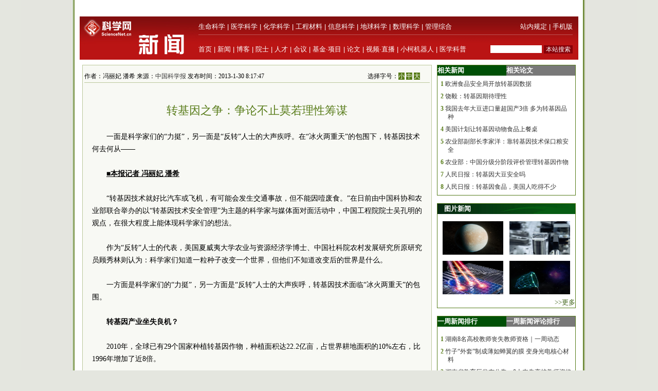

--- FILE ---
content_type: text/html
request_url: https://paper.sciencenet.cn/htmlnews/2013/1/274438.shtm
body_size: 14217
content:
<!DOCTYPE html PUBLIC "-//W3C//DTD XHTML 1.0 Transitional//EN" "http://www.w3.org/TR/xhtml1/DTD/xhtml1-transitional.dtd">
<html xmlns="http://www.w3.org/1999/xhtml">
<head>
    <title>转基因之争：争论不止莫若理性筹谋—新闻—科学网</title>
    <meta http-equiv="Content-Type" content="text/html; charset=utf-8" />
    <meta name="keywords" content=转基因,[mynews.keys] />
    <script language="javascript" type="text/javascript">
		function showsize(sid)
		{
				document.getElementById("content"+1).style.fontSize=sid;
				document.getElementById("content"+1).className='f'+sid;
			
		}
		function showandhide(showid,hideid)
        {
         document.getElementById(showid).style.display="";
         document.getElementById(hideid).style.display="none";
          document.getElementById(showid+"1").style.background="#005007";
         document.getElementById(hideid+"1").style.background="#787878";
        }
    </script>

    <style type="text/css">
body { margin:0; padding:0; background:#e4e6df url(/images/a-b-mbr.jpg) repeat-y center top; text-align:center; font:13px Arial, Helvetica, sans-serif; }
#wrap { margin:0 auto; text-align:left; width:970px; padding:0 0px; w\idth:970px;background:#ffffff}
img { border:0; }
td{font:13px 宋体}
#header { width:100%; margin-top:5px;text-align:center; }
#fielder {margin:0 auto; text-align:left; width:970px;}
#fielderleft {width:450px; float: left;font:13px 宋体;color:#b41319;height:20px; text-align:right;margin-top:5px}
#fielderright {width:520px; float: right;height:20px}
#fielderleft a{font:13px 宋体;color:#b41319; text-decoration:none; }
#main {margin:0 auto; text-align:left; width:960px; padding:0 4px;}
#footer { width:100%; height:66px;margin-top:10px; clear:both; text-align:center; }
 #foot1{text-align:center;background:#d7ceaa;color:#885f17;width:100%; height:30px;margin-top:10px;vertical-align:bottom}
#foot1 a{font:12px 宋体, Helvetica, sans-serif;color:#885f17; text-decoration:none;}
#mleft{float: left; width:680px}
#mright{float: right; width:270px;text-align:left;}
.html1{font:12px 宋体;color:#333333; text-decoration:none; }
.html2{font:12px 宋体;color:#885f17; text-decoration:none; }
#headerleft ul {text-align:left; width:456px;  margin:0; padding:0; list-style:none;  }
#headerleft li{ margin-right: auto;display:inline;vertical-align:bottom;}
#headerleft { float:left; width:456px; height:22px text-align:left; }
#headerleft a{font:13px 宋体, Helvetica, sans-serif;color:#000000; text-decoration:none;}
#headerright a{font:13px 宋体, Helvetica, sans-serif;color:#000000; text-decoration:none;}
#head2{background:#ba1414;width:970px;bgcolor:#ba1414;margin-top:0px}
textarea { font: 12px Arial, Helvetica, sans-serif; border:1px solid #333333; }
.input{ font: 11px Arial, Helvetica, sans-serif; border:1px solid #333333;}
.rblinput{ font: 11px Arial; border:0;width:30px}
.ulclass{margin:8px 5px 8px 20px; padding:0; list-style:none;  text-align:left; line-height:16px;}
.ulclass li{display:inline;}
.h1ulclass{margin:0px 5px 8px 20px; padding:0; list-style:none;  text-align:left; line-height:16px;}
.h1ulclass li{display:inline;}
.plnum{width: 30px;color:#587c19;font:12px 宋体; text-align:center; font-weight:bold;margin-left:-14px}
.highlight2{font-size:12px;color:#333333;text-decoration:none;}
a:hover {
	color: #ba1413;

	text-decoration: underline;
}
a{ text-decoration:none;color:#333333;}
#head1{width:970px;margin-top:0px}
#head2 td{font:12px 宋体}
#field8 a{font:13px 宋体;color:#fff; text-decoration:none;}
#content1 a{color: #800000;}
#field8 td{ height:20px;}
.f12{font-size:12px}
.f14{font-size:14px}
.f16{font-size:16px}
.ifcomm{}
</style>
</head>
<body>
   <div id="wrap">
     
      <!--登录-->
		<iframe src="http://bbs.sciencenet.cn/plus.php?mod=iframelogin" style="width:970px; height:32px; " scrolling="no" frameborder="0"  ></iframe>
            <!--导航-->
           ﻿<link href="https://www.sciencenet.cn/css/indexhead.css" type="text/css" rel="stylesheet" />
     <div class="logo">
          <div  class="lg"  ><a href="https://news.sciencenet.cn/"><img src="/images/news.jpg" width="231" height="84"  alt="科学网新闻频道" /></a></div>
		 <div class="rg02"  >
		 <div class="rg" ><span style="float:left;">
                        <a href="https://www.sciencenet.cn/life/" style="color:#fff">生命科学</a> | 
                        <a href="https://www.sciencenet.cn/medicine/" style="color:#fff">医学科学</a> | 
                        <a href="https://www.sciencenet.cn/chemistry/" style="color:#fff">化学科学</a> | 
                        <a href="https://www.sciencenet.cn/material/" style="color:#fff">工程材料</a> | 
                        <a href="https://www.sciencenet.cn/information/" style="color:#fff">信息科学</a> | 
                        <a href="https://www.sciencenet.cn/earth/" style="color:#fff">地球科学</a> | 
                        <a href="https://www.sciencenet.cn/mathematics/" style="color:#fff">数理科学</a> | 
                        <a href="https://www.sciencenet.cn/policy/" style="color:#fff">管理综合</a> </span> 
		  <span style=" float:right;  "> <a href="https://blog.sciencenet.cn/blog-45-1064777.html" style="color:#fff">站内规定</a> | <a href="https://wap.sciencenet.cn/"   style="color:#fff">手机版</a></span></div>
          <div class="rg01"><span style="float:left;  ">
               <a href="https://www.sciencenet.cn/">首页</a> | <a href="https://news.sciencenet.cn/">新闻</a> | <a href="https://blog.sciencenet.cn/blog.php">博客</a> | <a href="https://news.sciencenet.cn/ys/">院士</a> | <a href="https://talent.sciencenet.cn/">人才</a> | <a href="https://meeting.sciencenet.cn">会议</a> | <a href="https://fund.sciencenet.cn/">基金&middot;项目</a> | <a href="https://paper.sciencenet.cn/">论文</a> | <a href="https://blog.sciencenet.cn/blog.php?mod=video">视频&middot;直播</a> | <a href="https://paper.sciencenet.cn/AInews">小柯机器人</a> | <a href="https://kxxsh.sciencenet.cn/">医学科普</a>
          </span>
			  <div style="float:right; padding-left:0px;">
				   <form style="display:inline" method="get" action="https://www.baidu.com/baidu" accept-charset="utf-8" name="f1">
					  <input style=" width:100px;border:0" maxlength="40" size="31" name="word" />
					  <input type="submit" style="cursor:pointer; width:56px; font-size:12px; background-color:#880008; border-width:0px; height:16px; color:#fff;" value="本站搜索" />
					  <input type="hidden" value="2097152" name="ct" />
					  <input type="hidden" value="3" name="cl" />
					  <input type="hidden" value="news.sciencenet.cn" name="si" />
					  <input type="hidden" value="utf-8" name="ie" />
				  </form>
			  </div>
          </div></div>
        </div> 

        <div style="line-height: 10px; height: 10px; clear: both;  ">
            &nbsp;</div>
        <div id="main">
            <div id="mleft">
                <table border="0" cellpadding="0" cellspacing="0" style="width: 100%" >
                    <tr>
                        <td style="width: 680px;">
                            <table id="content" style="border: solid 1px #bbc89b; width: 680px; text-align: center;
                                background-color: #f8f9f4">
                                <tr>
                                    <td align="left">
                                        <div style="height: 20px; margin: 0 auto; border-bottom: solid 1px #bbc89b; margin-top: 10px;
                                            width: 82%; font: 12px 宋体; float: left; ">
                                            作者：冯丽妃 潘希 来源：<a href="http://www.sciencenet.cn/dz/dznews_photo.aspx" class="highlight2">中国科学报</a> 发布时间：2013-1-30 8:17:47</div>
                                        <div style="height: 20px; margin: 0 auto; border-bottom: solid 1px #bbc89b; margin-top: 10px;
                                            width: 18%; font: 12px 宋体; float: right">
                                            选择字号：<span onclick="showsize(12)" style="background-color: #587c19; color: #fff;
                                                font-size: 12px; cursor: pointer">小</span> <span onclick="showsize(14)" style="background-color: #587c19;
                                                    color: #fff; font-size: 12px; cursor: pointer">中</span> <span onclick="showsize(16)"
                                                        style="background-color: #587c19; color: #fff; font-size: 12px; cursor: pointer">
                                                        大</span>
                                        </div>
                                    </td>
                                </tr>
                                <tr>
                                    <td align="center">
                                        <div id="content1" style=" padding:15px; text-align: left; line-height: 24px;
                                            word-wrap: break-word" class="f14">
                                            <table width="100%" border="0" cellspacing="0" cellpadding="0">
                                                <tr>
                                                    <td height="20">
                                                    </td>
                                                </tr>
                                                <tr>
                                                    <td align="center" valign="middle" class="style1" style="font-size: 13px; color: #333333;
                                                        font-family: 宋体; line-height: 20px">
                                                        <b></b></td>
                                                </tr>
                                                <tr>
                                                    <td align="center" class="style1" style="font-size: 22px; color: #587c19; font-family: 黑体;
                                                        line-height: 30px">
                                                        转基因之争：争论不止莫若理性筹谋</td>
                                                </tr>
                                                <tr>
                                                    <td align="center" valign="middle" class="style1" style="font-size: 13px; color: #333333;
                                                        font-family: 宋体; line-height: 20px">
                                                        <b></b></td>
                                                </tr>
                                            </table>
                                            <div>&nbsp;</div>
<div style="TEXT-INDENT: 2em">一面是科学家们的&ldquo;力挺&rdquo;，另一面是&ldquo;反转&rdquo;人士的大声疾呼。在&ldquo;冰火两重天&rdquo;的包围下，转基因技术何去何从&mdash;&mdash;</div>
<div>&nbsp;</div>
<div style="TEXT-INDENT: 2em"><strong><u>■本报记者 冯丽妃 潘希</u></strong></div>
<div>&nbsp;</div>
<div style="TEXT-INDENT: 2em">&ldquo;转基因技术就好比汽车或飞机，有可能会发生交通事故，但不能因噎废食。&rdquo;在日前由中国科协和农业部联合举办的以&ldquo;转基因技术安全管理&rdquo;为主题的科学家与媒体面对面活动中，中国工程院院士吴孔明的观点，在很大程度上能体现科学家们的想法。</div>
<div>&nbsp;</div>
<div style="TEXT-INDENT: 2em">作为&ldquo;反转&rdquo;人士的代表，美国夏威夷大学农业与资源经济学博士、中国社科院农村发展研究所原研究员顾秀林则认为：科学家们知道一粒种子改变一个世界，但他们不知道改变后的世界是什么。</div>
<div>&nbsp;</div>
<div style="TEXT-INDENT: 2em">一方面是科学家们的&ldquo;力挺&rdquo;，另一方面是&ldquo;反转&rdquo;人士的大声疾呼，转基因技术面临&ldquo;冰火两重天&rdquo;的包围。</div>
<div>&nbsp;</div>
<div style="TEXT-INDENT: 2em"><strong>转基因产业坐失良机？</strong></div>
<div>&nbsp;</div>
<div style="TEXT-INDENT: 2em">2010年，全球已有29个国家种植转基因作物，种植面积达22.2亿亩，占世界耕地面积的10%左右，比1996年增加了近8倍。</div>
<div>&nbsp;</div>
<div style="TEXT-INDENT: 2em">当前，全球主要发达国家都在积极推进转基因技术的研究和应用。在我国，已获颁生物安全转基因证书的有棉花、番木瓜、甜椒、番茄和矮牵牛，其中转基因抗虫棉已大面积种植。</div>
<div>&nbsp;</div>
<div style="TEXT-INDENT: 2em">&ldquo;已经过食品安全试验和环境安全评价的转基因作物，如果不能迅速进行产业化，其结果不只是少种了一些转基因作物，更危险的是造成我国生物技术产业发展的整体滞后。&rdquo;中科院遗传与发育生物学研究所研究员朱祯说。</div>
<div>&nbsp;</div>
<div style="TEXT-INDENT: 2em">致力于环保工作的绿色和平组织认为，种植转基因作物，受益最大的不是农民，而是科学家和生物公司，因为转基因技术具有专利权，科学家和生物公司掌握着专利，将获取巨大的商业利益。</div>
<div>&nbsp;</div>
<div style="TEXT-INDENT: 2em">不过，诺贝尔奖获得者诺曼&middot;博洛格则表示，未来要想满足全球粮食的供给，唯有作物基因工程技术。</div>
<div>&nbsp;</div>
<div style="TEXT-INDENT: 2em">事实上，世界三大农业种业公司都是生物育种公司，其全球市场份额已从1996年的8%增长到2010年的35%，并且还在继续扩张。目前，国外公司在大豆、玉米育种上已控制了全球市场，很多外国公司已在中国设立研发中心、种业公司。</div>
<div>&nbsp;</div>
<div style="TEXT-INDENT: 2em">&ldquo;我们不发展自己的产业，就会给国际大公司的扩张留下充分的余地，会使我们坐失发展良机。&rdquo;朱祯指出。</div>
<div>&nbsp;</div>
<div style="TEXT-INDENT: 2em"><strong>安全性之争过于笼统</strong></div>
<div>&nbsp;</div>
<div style="TEXT-INDENT: 2em">转基因技术安全吗？这个问题似乎是很多人认识转基因的一道心理屏障。</div>
<div>&nbsp;</div>
<div style="TEXT-INDENT: 2em">吴孔明说，过去，很多新技术和产品都是发达国家用了几十年才到我国，使用起来没有顾虑和担忧。而改革开放至今，中国在某些领域已走到国际前沿，国民对于新事物的心态与接受程度正处于一个拐点，转基因作物正是如此。</div>
<div>&nbsp;</div>
<div style="TEXT-INDENT: 2em">在中科院植物所研究员蒋高明看来，从宏观生态学的角度出发，转基因主粮商业化种植仍存在生态环境与健康风险。也有&ldquo;反转&rdquo;人士指出，转抗除草剂基因的转基因作物本身会变成杂草，或通过花粉传播和受精导致某些外源基因漂入野生近缘种或近缘杂草产生&ldquo;超级杂草&rdquo;。</div>
<div>&nbsp;</div>
<div style="TEXT-INDENT: 2em">不过，科学家们还是普遍认为，转基因是一项技术，其本身是中性的，不能笼统地说安全或者不安全。</div>
<div>&nbsp;</div>
<div style="TEXT-INDENT: 2em">水稻就是一个典型例子。作为我国第一大农作物，仅二化螟对水稻造成的经济损失一年就达70亿元左右。为此，中科院遗传与发育生物学研究所研制出抗鳞翅目害虫的转基因水稻。据估计，如果在全国90%的水稻种植区域推广，年产值可增加7%，每年减少农药使用量20万吨。</div>
<div>&nbsp;</div>
<div style="TEXT-INDENT: 2em">&ldquo;一年就能创造340亿元的直接经济效益，可抵平国家多年对农业生物技术以及农业转基因技术的总投入。&rdquo;朱祯指出。</div>
<div>&nbsp;</div>
<div style="TEXT-INDENT: 2em"><strong>理性看待转基因</strong></div>
<div>&nbsp;</div>
<div style="TEXT-INDENT: 2em">转基因作物在增加产量、提高农民收入、保护环境等方面获得了重要效益，并有望解决未来世界粮食危机、资源短缺问题。</div>
<div>&nbsp;</div>
<div style="TEXT-INDENT: 2em">我国杂交水稻之父袁隆平曾表示，转基因技术是分子技术的一类，须加强转基因技术的研究和应用，没有技术就没有地位。对待转基因产品，科学、慎重的态度并不是拒绝的态度。</div>
<div>&nbsp;</div>
<div style="TEXT-INDENT: 2em">据中国疾控中心营养与食品安全所研究员杨晓光介绍，目前我国已建立完整的、与国际接轨的转基因生物安全管理法律法规体系和行政管理体系，以对转基因产品的研发进行严格的全程管理。</div>
<div>&nbsp;</div>
<div style="TEXT-INDENT: 2em">关于转基因引发的恐慌，吴孔明认为：&ldquo;对于一个新事物，大家存在担心、有不同意见是正常的。关键是如何通过社会的沟通，使公众形成客观、公正的判断，这一点非常重要。&rdquo;</div>
<div>&nbsp;</div>
<div style="TEXT-INDENT: 2em">中国科学院大学科学哲学与科学社会学系教授肖显静也认为，在加强转基因安全管理的同时，应重视对公众进行转基因方面的科普，提高公众对转基因技术及转基因食品的认知度，减少不必要的恐慌。</div>
<div>&nbsp;</div>
<div style="TEXT-INDENT: 2em">此外，还应及时向社会公布转基因植物的相关信息，提高决策信息的透明度，同时建立适合我国国情的、公众能有效参与的针对转基因技术及转基因食品安全性的社会评价体系。</div>
<div>&nbsp;</div>
<div style="TEXT-INDENT: 2em; COLOR: #587c19">《中国科学报》 (2013-01-30 第1版 要闻)</div>
                                            <div style="border-bottom: solid 1px #bfc89d; vertical-align: bottom; width: 100%;
                                                height: 20px">
                                            </div>
                                            <div style="width: 100%; height: 20px; text-align: center; margin:10px">
                                            <!-- JiaThis Button BEGIN -->
<script src="/html/js/share.js" type="text/javascript"></script>
<!-- JiaThis Button END -->
                                            </div>
                                            
                                        </div>
                                    </td>
                                </tr>

                            </table>
                        </td>
                    </tr>
                </table>
                <div style="line-height: 10px; height: 10px; clear: both;">
                        &nbsp;</div>
                <div style=" vertical-align: bottom; width: 100%;
                                             text-align:right">
                                           


             <div style="float:left"> 
             <script src=" http://www.sciencenet.cn/kxwad/js/a20.js" type="text/javascript"></script>
             </div>
                                        <form action="/html/mail.aspx" method="post" id="myform" style="float:right">
                                       
                                            <span onclick="javascript:window.print()" style="cursor: pointer; background-color: #587c19;
                                                color: #fff;">&nbsp;打印&nbsp;</span> <span style="color: #587c19">发E-mail给：</span><input
                                                    name="txtemail" type="text" value="" size="22"  id="txtemail" style="background-color: #eeeee8" />&nbsp;
                                            <input type="hidden" id="myurl" name="myurl" runat="server" value="274438" />
                                            <input type="submit" value="" style="background-image: url(/images/go.gif); background-color: Transparent;
                                                width: 30px; background-repeat: no-repeat; border-width: 0; height: 21px" /></form>
                                        &nbsp; &nbsp;&nbsp;
                </div>
               <div style="line-height: 20px; height: 20px; clear: both;">
                        &nbsp;</div>
                         <div style="color:#784704; text-align:left;clear: both;" class="ifcomm">以下评论只代表网友个人观点，不代表科学网观点。&nbsp;</div>
                <div style="border: solid 1px #bbc89b; width: 680px; text-align: center; background-color: #f8f9f4; color:#333333" class="ifcomm">
                   
                   <B>���� SSI �ļ�ʱ����</B><BR>

                     <div style="text-align:left;width: 94%;"><a href="/html/comment.aspx?id=274438" style="color:#ba1413; text-decoration:none"><img src="/images/newcomm.gif" /></a></div>
                    <div style="text-align:left;width: 94%;border-top: solid 0px #bfc89d" id="formcomm">
                    
                    <iframe src="/html/newscomm.aspx?nid=274438" style="margin: 0px;
                    padding: 0px" frameborder="0" scrolling="no" height="160px" width="100%"></iframe>
                   
                    </div>
                </div>
               
                </div>
                <div id="mright">
                <script src="/html/js/f3.js" type="text/javascript"></script>
                <script src="/html/js/n1.js" type="text/javascript"></script>
                    <!--相关新闻和相关论文-->
                    <table width="100%" border="0" cellpadding="0" cellspacing="0" style="border: solid 1px #557d1a;">
                        <tr>
                            <td align="left" id="xgnews1" style="background: #005007; height: 20px; font: 13px 宋体;
                                color: #fff; font-weight: bold; line-height: 20px; width: 50%" onmouseover="showandhide('xgnews','xgpaper')">
                                <span target="_blank" style="font: 13px 宋体; color: #fff; font-weight: bold;
                                    line-height: 20px; text-indent: 1em">相关新闻</span></td>
                            <td align="left" id="xgpaper1" style="background: #787878; height: 20px; font: 13px 宋体;
                                color: #fff; font-weight: bold; line-height: 20px; width: 50%" onmouseover="showandhide('xgpaper','xgnews')">
                                <span target="_blank" style="font: 13px 宋体; color: #fff; font-weight: bold;
                                    line-height: 20px; text-indent: 1em">相关论文</span></td>
                        </tr>
                        <tr>
                            <td align="center" colspan="2">
                                <div id="xgnews">
                                    <ul class="ulclass">
<li class='plnum'>1</li>&nbsp;<li><a href="/htmlnews/2013/1/274073.shtm" class="highlight2" target="_blank">欧洲食品安全局开放转基因数据</a></li>
</ul>
<ul class="ulclass">
<li class='plnum'>2</li>&nbsp;<li><a href="/htmlnews/2013/1/273486.shtm" class="highlight2" target="_blank">饶毅：转基因期待理性</a></li>
</ul>
<ul class="ulclass">
<li class='plnum'>3</li>&nbsp;<li><a href="/htmlnews/2012/12/273194.shtm" class="highlight2" target="_blank">我国去年大豆进口量超国产3倍 多为转基因品种</a></li>
</ul>
<ul class="ulclass">
<li class='plnum'>4</li>&nbsp;<li><a href="/htmlnews/2012/12/273190.shtm" class="highlight2" target="_blank">美国计划让转基因动物食品上餐桌</a></li>
</ul>
<ul class="ulclass">
<li class='plnum'>5</li>&nbsp;<li><a href="/htmlnews/2012/12/273145.shtm" class="highlight2" target="_blank">农业部副部长李家洋：靠转基因技术保口粮安全</a></li>
</ul>
<ul class="ulclass">
<li class='plnum'>6</li>&nbsp;<li><a href="/htmlnews/2012/12/273125-1.shtm" class="highlight2" target="_blank">农业部：中国分级分阶段评价管理转基因作物</a></li>
</ul>
<ul class="ulclass">
<li class='plnum'>7</li>&nbsp;<li><a href="/htmlnews/2012/12/273077.shtm" class="highlight2" target="_blank">人民日报：转基因大豆安全吗</a></li>
</ul>
<ul class="ulclass">
<li class='plnum'>8</li>&nbsp;<li><a href="/htmlnews/2012/12/273021.shtm" class="highlight2" target="_blank">人民日报：转基因食品，美国人吃得不少</a></li>
</ul>

                                   
                                </div>
                                <div id="xgpaper" style="display: none">
                                   <ul class="ulclass">
<li class='plnum'>1</li>&nbsp;<li><a href="/htmlpaper/2013191254428127525.shtm" class="highlight2" target="_blank">转基因蓝藻可用于制造化学燃料</a></li>
</ul>
<ul class="ulclass">
<li class='plnum'>2</li>&nbsp;<li><a href="/htmlpaper/2012101010531517626008.shtm" class="highlight2" target="_blank">单倍体胚胎干细胞可获得转基因动物</a></li>
</ul>
<ul class="ulclass">
<li class='plnum'>3</li>&nbsp;<li><a href="/htmlpaper/20121091103541026003.shtm" class="highlight2" target="_blank">转基因玉米或可用于生产药物</a></li>
</ul>
<ul class="ulclass">
<li class='plnum'>4</li>&nbsp;<li><a href="/htmlpaper/201292110365521825895.shtm" class="highlight2" target="_blank">研究称食用转基因谷物会使实验鼠患肿瘤</a></li>
</ul>
<ul class="ulclass">
<li class='plnum'>5</li>&nbsp;<li><a href="/htmlpaper/201291013361841925766.shtm" class="highlight2" target="_blank">转基因水稻基因逃逸不可避免但缓慢</a></li>
</ul>
<ul class="ulclass">
<li class='plnum'>6</li>&nbsp;<li><a href="/htmlpaper/2012751044230625108.shtm" class="highlight2" target="_blank">Bt转基因棉花产量增24%</a></li>
</ul>
<ul class="ulclass">
<li class='plnum'>7</li>&nbsp;<li><a href="/htmlpaper/20121914152689221643.shtm" class="highlight2" target="_blank">首例转基因猴基因来自六个不同胚胎</a></li>
</ul>
<ul class="ulclass">
<li class='plnum'>8</li>&nbsp;<li><a href="/htmlpaper/20121610255034521571.shtm" class="highlight2" target="_blank">转基因蚕能吐出蛛丝纤维</a></li>
</ul>

                                   
                                </div>
                            </td>
                        </tr>
                    </table>
                  <script src="/html/js/n2.js" type="text/javascript"></script>
                    <!--图片新闻-->
                    <table border="0" cellpadding="0" cellspacing="0" style="width: 100%; background-color: #fff;
                        border: solid 1px #557d1a;">
                        <tr>
                            <td align="left" colspan="2" style="background-image: url(/images/lmsy_jbg_br.jpg);
                                height: 20px; line-height: 20px; text-indent:1em">
                                <a href="/imgnews.aspx" target="_blank" style="font: 13px 宋体; color: #fff; font-weight: bold;
                                    line-height: 20px">图片新闻</a></td>
                        </tr>
                        <tr >
                            <td style="width: 100%; height: 8px; border-width: 1px; text-align: right;" colspan="2">
                            </td>
                        </tr>
                         ﻿<tr ><td style="padding: 6px 6px 6px 10px" class="highlight2">
  <a href='https://news.sciencenet.cn//htmlnews/2026/1/559519.shtm' target='_blank'><img src='https://news.sciencenet.cn//upload/news/images/2026/1/20261292113443650.png' width='118' height='65' alt='发现一颗大小和轨道周期与地球相似的行星' /></a>
</td>
<td style="padding: 6px 10px 6px 6px" class="highlight2">
  <a href='https://news.sciencenet.cn/https://news.sciencenet.cn/htmlnews/2026/1/559498.shtm' target='_blank'><img src='https://news.sciencenet.cn//upload/news/images/2026/1/2026129134307400.jpg' width='118' height='65' alt='新型“中国牌”晶体诞生' /></a>
</td>
<tr ><td style="padding: 6px 6px 6px 10px" class="highlight2">
  <a href='https://news.sciencenet.cn//htmlnews/2026/1/559504.shtm' target='_blank'><img src='https://news.sciencenet.cn//upload/news/images/2026/1/2026129134454580.jpg' width='118' height='65' alt='距离量子世界更进一步' /></a>
</td>
<td style="padding: 6px 10px 6px 6px" class="highlight2">
  <a href='https://news.sciencenet.cn/https://news.sciencenet.cn/htmlnews/2026/1/559479.shtm' target='_blank'><img src='https://news.sciencenet.cn//upload/news/images/2026/1/2026129117584430.jpg' width='118' height='65' alt='中国科大利用量子传感网探测暗物质' /></a>
</td>

 
                        <tr style="">
                            <td style="width: 100%; border-width: 1px; text-align: right; height: 20px;" colspan="2">
                                <a href="/imgnews.aspx" target="_blank" style="color: #3f6417">>>更多</a></td>
                        </tr>
                    </table>
                    <div style="line-height: 10px; height: 15px; clear: both;">
                        &nbsp;</div>
                        <script src="/html/js/n3.js" type="text/javascript"></script>
                    <!--新闻排行和评论排行-->
                    <table width="100%" border="0" cellpadding="0" cellspacing="0" style="border: solid 1px #557d1a;">
                        <tr>
                            <td align="left" id="zph1" style="background: #005007; height: 20px; font: 13px 宋体;
                                color: #fff; font-weight: bold; line-height: 20px; width: 50%" onmouseover="showandhide('zph','yph')">
                                <a href="/zphnews.aspx" target="_blank" style="font: 13px 宋体; color: #fff; font-weight: bold;
                                    line-height: 20px; text-indent: 1em">一周新闻排行</a></td>
                            <td align="left" id="yph1" style="background: #787878; height: 20px; font: 13px 宋体;
                                color: #fff; font-weight: bold; line-height: 20px; width: 50%" onmouseover="showandhide('yph','zph')">
                                <a href="/yphnews.aspx" target="_blank" style="font: 13px 宋体; color: #fff; font-weight: bold;
                                    line-height: 20px; text-indent: 1em">一周新闻评论排行</a></td>
                        </tr>
                        <tr>
                            <td align="center" colspan="2">
                                <div id="zph">
                                    ﻿<ul class="h1ulclass">
<li class='plnum'>1</li>&nbsp;<li><a href="https://news.sciencenet.cn//htmlnews/2026/1/559267.shtm" class="highlight2" target="_blank">湖南8名高校教师丧失教师资格｜一周动态</a></li>
</ul>
<ul class="ulclass">
<li class='plnum'>2</li>&nbsp;<li><a href="https://news.sciencenet.cn//htmlnews/2026/1/559335.shtm" class="highlight2" target="_blank">竹子“外套”制成薄如蝉翼的膜 变身光电核心材料</a></li>
</ul>
<ul class="ulclass">
<li class='plnum'>3</li>&nbsp;<li><a href="https://news.sciencenet.cn//htmlnews/2026/1/559199.shtm" class="highlight2" target="_blank">湖南省教育厅发布公告，8人丧失高校教师资格</a></li>
</ul>
<ul class="ulclass">
<li class='plnum'>4</li>&nbsp;<li><a href="https://news.sciencenet.cn//htmlnews/2026/1/559193.shtm" class="highlight2" target="_blank">基金委通报2026年科研不端行为案件处理结果</a></li>
</ul>
<ul class="ulclass">
<li class='plnum'>5</li>&nbsp;<li><a href="https://news.sciencenet.cn//htmlnews/2026/1/559206.shtm" class="highlight2" target="_blank">西工大继续教育学院拟清退300名超期学生</a></li>
</ul>
<ul class="ulclass">
<li class='plnum'>6</li>&nbsp;<li><a href="https://news.sciencenet.cn//htmlnews/2026/1/559240.shtm" class="highlight2" target="_blank">南开大学领导班子调整</a></li>
</ul>
<ul class="ulclass">
<li class='plnum'>7</li>&nbsp;<li><a href="https://news.sciencenet.cn//htmlnews/2026/1/559195.shtm" class="highlight2" target="_blank">王贻芳院士：收入必须跟项目经费脱钩</a></li>
</ul>
<ul class="ulclass">
<li class='plnum'>8</li>&nbsp;<li><a href="https://news.sciencenet.cn//htmlnews/2026/1/559209.shtm" class="highlight2" target="_blank">1型糖尿病为何有“蜜月期”？关键机制找到了</a></li>
</ul>
<ul class="ulclass">
<li class='plnum'>9</li>&nbsp;<li><a href="https://news.sciencenet.cn//htmlnews/2026/1/559211.shtm" class="highlight2" target="_blank">冻存14枚全复苏 卵子“唤醒”技术为女性保存生育力</a></li>
</ul>
<ul class="ulclass">
<li class='plnum'>10</li>&nbsp;<li><a href="https://news.sciencenet.cn//htmlnews/2026/1/559210.shtm" class="highlight2" target="_blank">仔猪补铁有望不挨针 新型饲料添加剂来了</a></li>
</ul>

 
                                    <ul style="margin: 6px 10px 6px 10px; padding: 0; list-style: none; text-align: right">
                                        <li><a href="/zphnews.aspx" target="_blank" style="color: #567b1c; font-size: 12px">更多>></a>
                                        </li>
                                    </ul>
                                </div>
                                <div id="yph" style="display: none">
                                    ﻿<ul class="h1ulclass">
<li class='plnum'>1</li>&nbsp;<li><a href="/htmlnews/2021/2/453545.shtm" class="highlight2" target="_blank">中国学者Nature发文：识骨寻宗</a></li>
</ul>
<ul class="ulclass">
<li class='plnum'>2</li>&nbsp;<li><a href="/htmlnews/2021/2/453548.shtm" class="highlight2" target="_blank">我国勘探开发重心向西转移</a></li>
</ul>
<ul class="ulclass">
<li class='plnum'>3</li>&nbsp;<li><a href="/htmlnews/2021/2/453549.shtm" class="highlight2" target="_blank">即便只一天 脏空气都可能影响孩子心脏健康</a></li>
</ul>
<ul class="ulclass">
<li class='plnum'>4</li>&nbsp;<li><a href="/htmlnews/2021/2/453530.shtm" class="highlight2" target="_blank">这个“就地过年”的春节，你幸福吗？</a></li>
</ul>
<ul class="ulclass">
<li class='plnum'>5</li>&nbsp;<li><a href="/htmlnews/2021/2/453521.shtm" class="highlight2" target="_blank">科大讯飞发布全新一代智能办公本</a></li>
</ul>
<ul class="ulclass">
<li class='plnum'>6</li>&nbsp;<li><a href="/htmlnews/2021/2/453547.shtm" class="highlight2" target="_blank">强化领导注重实效 动态督促形成合力</a></li>
</ul>
<ul class="ulclass">
<li class='plnum'>7</li>&nbsp;<li><a href="/htmlnews/2021/2/453544.shtm" class="highlight2" target="_blank">突出重点强抓手 推动党建谋发展</a></li>
</ul>
<ul class="ulclass">
<li class='plnum'>8</li>&nbsp;<li><a href="/htmlnews/2021/2/453534.shtm" class="highlight2" target="_blank">比超级计算机快百万亿倍仅是量子计算的第一步</a></li>
</ul>
<ul class="ulclass">
<li class='plnum'>9</li>&nbsp;<li><a href="/htmlnews/2021/2/453508.shtm" class="highlight2" target="_blank">人类肠道中生活着14万种病毒</a></li>
</ul>
<ul class="ulclass">
<li class='plnum'>10</li>&nbsp;<li><a href="/htmlnews/2021/2/453529.shtm" class="highlight2" target="_blank">中国现代科学家的家国情怀</a></li>
</ul>

 
                                    <ul style="margin: 6px 10px 6px 10px; padding: 0; list-style: none; text-align: right">
                                        <li><a href="/yphnews.aspx" target="_blank" style="color: #567b1c; font-size: 12px">更多>></a>
                                        </li>
                                    </ul>
                                </div>
                            </td>
                        </tr>
                    </table>
                   
                    <div style="line-height: 10px; height: 15px; clear: both;">
                        &nbsp;</div>
                        <script src="/html/js/n4.js" type="text/javascript"></script>
                    <!--博文精选-->
                    <table border="0" cellpadding="0" cellspacing="0" style="width: 100%; background-color: #fff;
                        border: solid 1px #557d1a;">
                        <tr>
                            <td align="left" colspan="2" style="background:#a4934b url(/images/lmd_jby_mbr.jpg) no-repeat;
                                height: 20px; line-height: 20px; text-indent:1em">
                                <a href="http://www.sciencenet.cn/blog/bloglist.aspx" target="_blank" style="font: 13px 宋体; color: #fff;
                                    font-weight: bold; line-height: 20px">编辑部推荐博文</a></td>
                        </tr>
                         <tr>
                            <td  colspan="2">
                            <div>
                                    ﻿<ul class="h1ulclass">
<li class='plnum'><img src='/images/t11.gif' /></li><li><a href="https://blog.sciencenet.cn/blog-45-1520262.html" class="highlight2" target="_blank">0帧起手！教你用Adobe Illustrator绘制DNA链</a></li>
</ul>
<ul class="ulclass">
<li class='plnum'><img src='/images/t11.gif' /></li><li><a href="https://blog.sciencenet.cn/blog-45-1520217.html" class="highlight2" target="_blank">31日直播 | 科学网2025年度十佳博文揭晓</a></li>
</ul>
<ul class="ulclass">
<li class='plnum'><img src='/images/t11.gif' /></li><li><a href="https://blog.sciencenet.cn/blog-3650976-1520473.html" class="highlight2" target="_blank">科学家实现具有未知执行器故障和输入时滞的不确定系统的自适应容错控制</a></li>
</ul>
<ul class="ulclass">
<li class='plnum'><img src='/images/t11.gif' /></li><li><a href="https://blog.sciencenet.cn/blog-3432244-1520352.html" class="highlight2" target="_blank">中国作者2025年度高引用量OA论文Top10</a></li>
</ul>
<ul class="ulclass">
<li class='plnum'><img src='/images/t11.gif' /></li><li><a href="https://blog.sciencenet.cn/blog-1557-1520467.html" class="highlight2" target="_blank">我们为何会记住，又为何会遗忘</a></li>
</ul>
<ul class="ulclass">
<li class='plnum'><img src='/images/t11.gif' /></li><li><a href="https://blog.sciencenet.cn/blog-40841-1520465.html" class="highlight2" target="_blank">智能的困惑往往在概念与逻辑之外</a></li>
</ul>

 
                                    <ul style="margin: 6px 10px 6px 10px; padding: 0; list-style: none; text-align: right">
                                        <li><a href="http://www.sciencenet.cn/blog/bloglist.aspx" target="_blank" style="color: #567b1c; font-size: 12px">更多>></a>
                                        </li>
                                    </ul>
                                </div>
                            </td>
                        </tr>
                    </table>
                    <div style="line-height: 10px; height: 15px; clear: both; ">
                        &nbsp;</div>
                        <script src="/html/js/n5.js" type="text/javascript"></script>
                    <!--论坛精选-->
                    <table border="0" cellpadding="0" cellspacing="0" style="width: 100%; background-color: #fff;
                        border: solid 1px #557d1a; table-layout:fixed">
                        <tr>
                            <td align="left" colspan="2" style="background-image: url(/images/lmsy_jbg_br.jpg);
                                height: 20px; line-height: 20px; text-indent:1em">
                                <a href="http://bbs.sciencenet.cn/" target="_blank" style="font: 13px 宋体; color: #fff;
                                    font-weight: bold; line-height: 20px">论坛推荐</a></td>
                        </tr>
                        <tr>
                            <td  colspan="2">
                            <div>
                                  ﻿ 
                                    <ul style="margin: 6px 10px 6px 10px; padding: 0; list-style: none; text-align: right">
                                        <li><a href="http://bbs.sciencenet.cn/" target="_blank" style="color: #567b1c; font-size: 12px">更多>></a>
                                        </li>
                                    </ul>
                                </div>
                            </td>
                        </tr>
                       
                        
                    </table>
                </div>
            </div>
            <div id="footer">

                <script src="/html/inc/foot.js" type="text/javascript"></script>

            </div>
        </div>
</body>
</html>
<p style="display:none ">
<script src="/html/c.aspx?id=274438" type="text/C#"></script></p>
